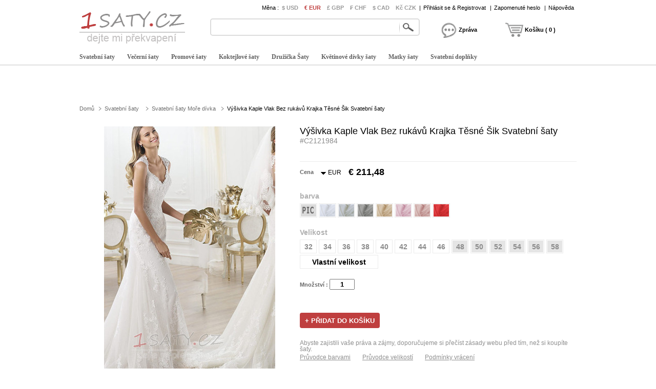

--- FILE ---
content_type: text/html; charset=utf-8
request_url: https://www.1saty.cz/e2/vyssivka-kaple-vlak-bez-rukavu-krajka-tesne-ssik-svatebni-ssaty-d2121984.html
body_size: 64426
content:
<!DOCTYPE html>
<html lang="cs">
    <head>
        <title>Výšivka Kaple Vlak Bez rukávů Krajka Těsné Šik Svatební šaty - 1 saty</title>
        <meta charset="utf-8">
        <meta name="keywords" content="" />
        <meta name="description" content="Výšivka Kaple Vlak Bez rukávů Krajka Těsné Šik Svatební šaty - 1 saty" />
        <meta property="og:locale" content="cs_CZ" />
        <meta property="og:title" content="Výšivka Kaple Vlak Bez rukávů Krajka Těsné Šik Svatební šaty" />
        <meta property="og:url" content="https://www.1saty.cz/e2/vyssivka-kaple-vlak-bez-rukavu-krajka-tesne-ssik-svatebni-ssaty-d2121984.html" />
        <meta property="og:image:type" content="image/jpeg" />
        <meta property="og:image" content="https://www.1saty.cz/p/a-an24z2-e2/vyssivka-kaple-vlak-bez-rukavu-krajka-tesne-ssik-svatebni-ssaty.jpg" />
        <link href="/js/lightbox/lightbox.css" type="text/css" rel="stylesheet" >
        <link href="/js/ui/jqueryui.css" type="text/css" rel="stylesheet" />
        <link href="/style/211213/public.css" type="text/css" rel="stylesheet" />
        <link href="/style/211213/product.css" type="text/css" rel="stylesheet" />
        <link href="/style/211213/color.css" type="text/css" rel="stylesheet" />
        <link href="https://www.1saty.cz/pic/favicon.ico" rel="SHORTCUT ICON">
        <link rel="canonical" href="https://www.1saty.cz/e2/vyssivka-kaple-vlak-bez-rukavu-krajka-tesne-ssik-svatebni-ssaty-d2121984.html" />
        <script src="/js/jquery.js" type="text/javascript" ></script>
        <script src="/js/ui/jqueryui.js" type="text/javascript" ></script>
        <script src="/js/lightbox/lightbox.js" type="text/javascript" ></script>
        <script src="/js/scrollup.js" type="text/javascript" ></script>
        <script src="/js/211213/public.js" type="text/javascript" ></script>
        <script src="/js/211213/product.js" type="text/javascript" ></script>
        <script src="/js/211213/product_image.js" type="text/javascript" ></script>
        <script src="/js/211213/product_cart_dresses.js" type="text/javascript" ></script>
    </head>
    <body>
    <div class="header">
    <div class="headeri" style="height:128px;">
        <div class="logo"><a href="https://www.1saty.cz/"><img src="/pic/logo.png" alt="Levné svatební šaty" title="1saty.cz" /></a></div>
        <div class="tbar">
            <span class="tbar_content">
                <ul class="hrate">
                    <li>Měna : </li>
                    <li class="cur "><a href="https://www.1saty.cz/e2/vyssivka-kaple-vlak-bez-rukavu-krajka-tesne-ssik-svatebni-ssaty-d2121984.html?currency=usd" rel="nofollow" >$ USD</a></li><li class="cur isnow"><a href="https://www.1saty.cz/e2/vyssivka-kaple-vlak-bez-rukavu-krajka-tesne-ssik-svatebni-ssaty-d2121984.html?currency=eur" rel="nofollow" >€ EUR</a></li><li class="cur "><a href="https://www.1saty.cz/e2/vyssivka-kaple-vlak-bez-rukavu-krajka-tesne-ssik-svatebni-ssaty-d2121984.html?currency=gbp" rel="nofollow" >£ GBP</a></li><li class="cur "><a href="https://www.1saty.cz/e2/vyssivka-kaple-vlak-bez-rukavu-krajka-tesne-ssik-svatebni-ssaty-d2121984.html?currency=chf" rel="nofollow" >₣ CHF</a></li><li class="cur "><a href="https://www.1saty.cz/e2/vyssivka-kaple-vlak-bez-rukavu-krajka-tesne-ssik-svatebni-ssaty-d2121984.html?currency=cad" rel="nofollow" >$ CAD</a></li><li class="cur "><a href="https://www.1saty.cz/e2/vyssivka-kaple-vlak-bez-rukavu-krajka-tesne-ssik-svatebni-ssaty-d2121984.html?currency=czk" rel="nofollow" >Kč CZK</a></li>                </ul>
                <div class="tbar_login">
                    <span>|</span><a href="https://www.1saty.cz/register/signin/" rel="nofollow">Přihlásit se & Registrovat</a>
                        <span>|</span><a href="https://www.1saty.cz/forget/index" rel="nofollow">Zapomenuté heslo</a>
                                            <span>|</span><a href="/help/" rel="nofollow">Nápověda</a>
                </div>
            </span>
        </div>
        <div class="tsearch">
            <div class="search_border">
                &nbsp;<input type="text" class="search_content" name="search_content" id="search_content" onkeydown="SearchKeydown(event)" value=""/><input type="button" class="search_botton" name="search_botton" id="search_botton" value="" onclick="SearchProduct()" />&nbsp;
            </div>
            <div class="search_popular"></div>
        </div>
        <div class="tcart">
            <div class="chatdiv ct_div_len1" onclick="SendMessage(this)" ><div class="chat"></div><div class="cartnum">Zpráva</div></div>
            <div class="cartdiv ct_div_len2" onclick="GoToChart()"><div class="cart"></div><div class="cartnum">Košíku ( 0 )</div></div>
        </div>
        <div class="tmenu">
            <ul class="navmenu">
                                    <li>
                        <h4><a href="https://www.1saty.cz/svatebni-ssaty-c2.html" urldata="https://www.1saty.cz/svatebni-ssaty-c2.html">Svatební šaty</a></h4>
                    <div class="nav_cbody" id="cbody_2">
                            <div class="nav_cbodyi">
                                <ul class="nav_child">
                                    <li><h5><a href="https://www.1saty.cz/prodej-svatebni-ssaty-c101.html">Prodej svatební šaty</a></h5></li><li><h5><a href="https://www.1saty.cz/morska-panna-svatebni-ssaty-c107.html">Mořská panna svatební šaty</a></h5></li><li><h5><a href="https://www.1saty.cz/2023-svatebni-ssaty-c123.html">2023 svatební šaty</a></h5></li><li><h5><a href="https://www.1saty.cz/velke-velikosti-svatebnich-ssaty-c108.html">Velké velikosti svatebních šaty</a></h5></li><li><h5><a href="https://www.1saty.cz/kratke-svatebni-ssaty-c102.html">Krátké svatební šaty</a></h5></li><li><h5><a href="https://www.1saty.cz/klasicke-svatebni-ssaty-c109.html">Klasické svatební šaty</a></h5></li><li><h5><a href="https://www.1saty.cz/princezna-svatebni-ssaty-c103.html">Princezna svatební šaty</a></h5></li><li><h5><a href="https://www.1saty.cz/vystrihem-svatebni-ssaty-c110.html">Výstřihem svatební šaty</a></h5></li><li><h5><a href="https://www.1saty.cz/cipka-svatebni-ssaty-c104.html">Čipka svatební šaty</a></h5></li><li><h5><a href="https://www.1saty.cz/kratke-rukavy-svatebni-ssaty-c119.html">Krátké rukávy svatební šaty</a></h5></li><li><h5><a href="https://www.1saty.cz/bez-raminek-svatebni-ssaty-c105.html">Bez ramínek svatební šaty</a></h5></li><li><h5><a href="https://www.1saty.cz/levne-svatebni-ssaty-c120.html">Levné svatební šaty</a></h5></li><li><h5><a href="https://www.1saty.cz/jednoduche-svatebni-ssaty-c106.html">Jednoduché svatební šaty</a></h5></li><li><h5><a href="https://www.1saty.cz/"></a></h5></li>                                </ul>
                                                            </div>
                        </div>                    </li>                    <li>
                        <h4><a href="https://www.1saty.cz/vecerni-ssaty-c7.html" urldata="https://www.1saty.cz/vecerni-ssaty-c7.html">Večerní šaty</a></h4>
                    <div class="nav_cbody" id="cbody_7">
                            <div class="nav_cbodyi">
                                <ul class="nav_child">
                                    <li><h5><a href="https://www.1saty.cz/prodej-vecerni-ssaty-c301.html">Prodej večerní šaty</a></h5></li><li><h5><a href="https://www.1saty.cz/elegantni-vecerni-ssaty-c308.html">Elegantní večerní šaty</a></h5></li><li><h5><a href="https://www.1saty.cz/2023-vecerni-ssaty-c327.html">2023 večerní šaty</a></h5></li><li><h5><a href="https://www.1saty.cz/sexy-vecerni-ssaty-c309.html">Sexy večerní šaty</a></h5></li><li><h5><a href="https://www.1saty.cz/dlouhe-vecerni-ssaty-c302.html">Dlouhé večerní šaty</a></h5></li><li><h5><a href="https://www.1saty.cz/bezzadu-vecerni-ssaty-c311.html">Bezzadu večerní šaty</a></h5></li><li><h5><a href="https://www.1saty.cz/kratke-vecerni-ssaty-c303.html">Krátké večerní šaty</a></h5></li><li><h5><a href="https://www.1saty.cz/bez-raminek-vecerni-ssaty-c312.html">Bez ramínek večerní šaty</a></h5></li><li><h5><a href="https://www.1saty.cz/velke-velikosti-vecerni-ssaty-c304.html">Velké velikosti večerní šaty</a></h5></li><li><h5><a href="https://www.1saty.cz/levne-vecerni-ssaty-c323.html">Levné večerní šaty</a></h5></li><li><h5><a href="https://www.1saty.cz/cervene-vecerni-ssaty-c305.html">Červené večerní šaty</a></h5></li><li><h5><a href="https://www.1saty.cz/flitry-ssaty-c16.html">Flitry Šaty</a></h5></li><li><h5><a href="https://www.1saty.cz/bile-vecerni-ssaty-c307.html">Bílé večerní šaty</a></h5></li><li><h5><a href="https://www.1saty.cz/"></a></h5></li>                                </ul>
                                <div class="nav_grandchild">
                                        <h5><a href="https://www.1saty.cz/flitry-ssaty-c16.html">Flitry šaty</a></h5>
                                    </div>
                                    <ul class="nav_child">
                                                                    </ul>                            </div>
                        </div>                    </li>                    <li>
                        <h4><a href="https://www.1saty.cz/promove-ssaty-c8.html" urldata="https://www.1saty.cz/promove-ssaty-c8.html">Promové šaty</a></h4>
                    <div class="nav_cbody" id="cbody_8">
                            <div class="nav_cbodyi">
                                <ul class="nav_child">
                                    <li><h5><a href="https://www.1saty.cz/prodej-promove-ssaty-c501.html">Prodej  promové šaty</a></h5></li><li><h5><a href="https://www.1saty.cz/bez-raminek-promove-ssaty-c507.html">bez ramínek promové šaty</a></h5></li><li><h5><a href="https://www.1saty.cz/2023-promove-ssaty-c519.html">2023  promové šaty</a></h5></li><li><h5><a href="https://www.1saty.cz/cerne-promove-ssaty-c508.html">Černé promové šaty</a></h5></li><li><h5><a href="https://www.1saty.cz/kratke-promove-ssaty-c502.html">Krátké promové šaty</a></h5></li><li><h5><a href="https://www.1saty.cz/zlute-promove-ssaty-c509.html">Žluté promové šaty</a></h5></li><li><h5><a href="https://www.1saty.cz/dlouhe-promove-ssaty-c503.html">Dlouhé promové šaty</a></h5></li><li><h5><a href="https://www.1saty.cz/sexy-promove-ssaty-c510.html">Sexy promové šaty</a></h5></li><li><h5><a href="https://www.1saty.cz/princeznu-promove-ssaty-c504.html">Princeznu promové šaty</a></h5></li><li><h5><a href="https://www.1saty.cz/velke-velikosti-promove-ssaty-c515.html">Velké velikosti promové šaty</a></h5></li><li><h5><a href="https://www.1saty.cz/cervene-promove-ssaty-c505.html">Červené promové šaty</a></h5></li><li><h5><a href="https://www.1saty.cz/levne-promove-ssaty-c516.html">Levné promové šaty</a></h5></li><li><h5><a href="https://www.1saty.cz/modre-promove-ssaty-c506.html">Modré promové šaty</a></h5></li><li><h5><a href="https://www.1saty.cz/"></a></h5></li>                                </ul>
                                                            </div>
                        </div>                    </li>                    <li>
                        <h4><a href="https://www.1saty.cz/koktejlove-ssaty-c9.html" urldata="https://www.1saty.cz/koktejlove-ssaty-c9.html">Koktejlové šaty</a></h4>
                    <div class="nav_cbody" id="cbody_9">
                            <div class="nav_cbodyi">
                                <ul class="nav_child">
                                    <li><h5><a href="https://www.1saty.cz/prodej-koktejlove-ssaty-c351.html">Prodej koktejlové šaty</a></h5></li><li><h5><a href="https://www.1saty.cz/bez-raminek-koktejlove-ssaty-c356.html">Bez ramínek koktejlové šaty</a></h5></li><li><h5><a href="https://www.1saty.cz/2023-koktejlove-ssaty-c368.html">2023 koktejlové šaty</a></h5></li><li><h5><a href="https://www.1saty.cz/modre-koktejlove-ssaty-c358.html">Modré koktejlové šaty</a></h5></li><li><h5><a href="https://www.1saty.cz/kratke-koktejlove-ssaty-c352.html">Krátké koktejlové šaty</a></h5></li><li><h5><a href="https://www.1saty.cz/koralove-koktejlove-ssaty-c359.html">Korálové koktejlové šaty</a></h5></li><li><h5><a href="https://www.1saty.cz/velke-velikosti-koktejlove-ssaty-c353.html">Velké velikosti koktejlové šaty</a></h5></li><li><h5><a href="https://www.1saty.cz/elegantni-koktejlove-ssaty-c360.html">Elegantní koktejlové šaty</a></h5></li><li><h5><a href="https://www.1saty.cz/dlouhe-koktejlove-ssaty-c354.html">Dlouhé koktejlové šaty</a></h5></li><li><h5><a href="https://www.1saty.cz/levne-koktejlove-ssaty-c365.html">Levné koktejlové šaty</a></h5></li><li><h5><a href="https://www.1saty.cz/cervene-koktejlove-ssaty-c355.html">Červené koktejlové šaty</a></h5></li><li><h5><a href="https://www.1saty.cz/"></a></h5></li>                                </ul>
                                                            </div>
                        </div>                    </li>                    <li>
                        <h4><a href="https://www.1saty.cz/druzicka-ssaty-c3.html" urldata="https://www.1saty.cz/druzicka-ssaty-c3.html">Družička Šaty</a></h4>
                    <div class="nav_cbody" id="cbody_3">
                            <div class="nav_cbodyi">
                                <ul class="nav_child">
                                    <li><h5><a href="https://www.1saty.cz/prodej-druzicky-ssaty-c151.html">Prodej družičky šaty</a></h5></li><li><h5><a href="https://www.1saty.cz/2023-druzicky-ssaty-c167.html">2023 družičky šaty</a></h5></li><li><h5><a href="https://www.1saty.cz/levne-druzicka-ssaty-c152.html">Levné družička šaty</a></h5></li><li><h5><a href="https://www.1saty.cz/cervena-druzicka-ssaty-c153.html">Červená družička šaty</a></h5></li><li><h5><a href="https://www.1saty.cz/kratke-druzickovske-ssaty-c154.html">Krátké družičkovské šaty</a></h5></li><li><h5><a href="https://www.1saty.cz/bez-raminek-druzicka-ssaty-c155.html">Bez ramínek družička šaty</a></h5></li><li><h5><a href="https://www.1saty.cz/krajky-druzicky-ssaty-c156.html">Krajky družičky šaty</a></h5></li><li><h5><a href="https://www.1saty.cz/tyl-druzicka-ssaty-c157.html">Tyl družička šaty</a></h5></li><li><h5><a href="https://www.1saty.cz/jednoduche-druzicky-ssaty-c161.html">Jednoduché družičky šaty</a></h5></li><li><h5><a href="https://www.1saty.cz/matove-druzicka-ssaty-c164.html">Mátové družička šaty</a></h5></li>                                </ul>
                                                            </div>
                        </div>                    </li>                    <li>
                        <h4><a href="https://www.1saty.cz/kvetinove-divky-ssaty-c4.html" urldata="https://www.1saty.cz/kvetinove-divky-ssaty-c4.html">Květinové dívky šaty</a></h4>
                    <div class="nav_cbody" id="cbody_4">
                            <div class="nav_cbodyi">
                                <ul class="nav_child">
                                    <li><h5><a href="https://www.1saty.cz/prodej-kvet-divka-ssaty-c251.html">Prodej květ dívka šaty</a></h5></li><li><h5><a href="https://www.1saty.cz/2023-kvet-divka-ssaty-c266.html">2023 květ dívka šaty</a></h5></li><li><h5><a href="https://www.1saty.cz/tylove-kvet-divka-ssaty-c252.html">Tylové květ dívka šaty</a></h5></li><li><h5><a href="https://www.1saty.cz/bily-kvet-divka-ssaty-c253.html">Bílý květ dívka šaty</a></h5></li><li><h5><a href="https://www.1saty.cz/modre-kvet-divka-ssaty-c254.html">Modré květ dívka šaty</a></h5></li><li><h5><a href="https://www.1saty.cz/slonovinove-kvet-divka-ssaty-c255.html">Slonovinové květ dívka šaty</a></h5></li><li><h5><a href="https://www.1saty.cz/elegantni-kvetina-divka-ssaty-c256.html">Elegantní květina dívka šaty</a></h5></li><li><h5><a href="https://www.1saty.cz/krajkove-kvet-divka-ssaty-c257.html">Krajkové květ dívka šaty</a></h5></li><li><h5><a href="https://www.1saty.cz/levne-kvetiny-divka-ssaty-c260.html">Levné květiny dívka šaty</a></h5></li><li><h5><a href="https://www.1saty.cz/detske-ssaty-c261.html">Dětské šaty</a></h5></li><li><h5><a href="https://www.1saty.cz/krest-ssaty-c14.html">Šaty na křtiny</a></h5></li>                                </ul>
                                <div class="nav_grandchild">
                                        <h5><a href="https://www.1saty.cz/krest-ssaty-c14.html">Křest šaty</a></h5>
                                    </div>
                                    <ul class="nav_child">
                                                                    </ul>                            </div>
                        </div>                    </li>                    <li>
                        <h4><a href="https://www.1saty.cz/matky-ssaty-c5.html" urldata="https://www.1saty.cz/matky-ssaty-c5.html">Matky šaty</a></h4>
                    <div class="nav_cbody" id="cbody_5">
                            <div class="nav_cbodyi">
                                <ul class="nav_child">
                                    <li><h5><a href="https://www.1saty.cz/prodej-matka-ssaty-c201.html">Prodej Matka šaty</a></h5></li><li><h5><a href="https://www.1saty.cz/2023-matka-ssaty-c214.html">2023 Matka šaty</a></h5></li><li><h5><a href="https://www.1saty.cz/kratke-matka-ssaty-c202.html">Krátké matka šaty</a></h5></li><li><h5><a href="https://www.1saty.cz/dlouhe-matka-ssaty-c203.html">Dlouhé matka šaty</a></h5></li><li><h5><a href="https://www.1saty.cz/velke-velikosti-matka-ssaty-c204.html">Velké velikosti matka šaty</a></h5></li><li><h5><a href="https://www.1saty.cz/matka-ssaty-s-rukavy-c205.html">Matka šaty s rukávy</a></h5></li><li><h5><a href="https://www.1saty.cz/matka-ssaty-s-bolero-c206.html">Matka šaty s bolero</a></h5></li><li><h5><a href="https://www.1saty.cz/morska-panna-matka-ssaty-c207.html">Mořská panna matka šaty</a></h5></li><li><h5><a href="https://www.1saty.cz/krajkove-matka-ssaty-c208.html">Krajkové matka šaty</a></h5></li><li><h5><a href="https://www.1saty.cz/levne-matka-ssaty-c210.html">Levné matka šaty</a></h5></li><li><h5><a href="https://www.1saty.cz/matka-ssaty-obleky-c15.html">Matka šaty se kalhotami</a></h5></li>                                </ul>
                                <div class="nav_grandchild">
                                        <h5><a href="https://www.1saty.cz/matka-ssaty-obleky-c15.html">Matka šaty obleky</a></h5>
                                    </div>
                                    <ul class="nav_child">
                                                                    </ul>                            </div>
                        </div>                    </li>                    <li>
                        <h4><a href="https://www.1saty.cz/svatebni-doplnky-c30.html" urldata="https://www.1saty.cz/svatebni-doplnky-c30.html">Svatební doplňky</a></h4>
                    <div class="nav_cbody" id="cbody_30">
                            <div class="nav_cbodyi">
                                <ul class="nav_child">
                                    <li><h5><a href="https://www.1saty.cz/svatebni-zavoje-c31.html">Svatební závoje</a></h5></li><li><h5><a href="https://www.1saty.cz/svatebni-ssaly-c32.html">Svatební šály</a></h5></li><li><h5><a href="https://www.1saty.cz/svatebni-rukavice-c33.html">Svatební rukavice</a></h5></li><li><h5><a href="https://www.1saty.cz/svatebni-ssaty-c34.html">Svatební šaty</a></h5></li><li><h5><a href="https://www.1saty.cz/paruka-c35.html">Paruka</a></h5></li><li><h5><a href="https://www.1saty.cz/odnimatelna-sukne-c40.html">Odnímatelná sukně</a></h5></li><li><h5><a href="https://www.1saty.cz/svatebni-kvetiny-c41.html">Svatební květiny</a></h5></li><li><h5><a href="https://www.1saty.cz/boty-pro-nevesty-c42.html">Boty pro nevěsty</a></h5></li><li><h5><a href="https://www.1saty.cz/svatebni-spodnicka-c46.html">Svatební spodnička</a></h5></li><li><h5><a href="https://www.1saty.cz/ssatek-c47.html">Šátek</a></h5></li><li><h5><a href="https://www.1saty.cz/ozdoba-c48.html">Ozdoba</a></h5></li><li><h5><a href="https://www.1saty.cz/podprsenka-c53.html">Podprsenka</a></h5></li>                                </ul>
                                                            </div>
                        </div>                    </li>            </ul>
            <script type="text/javascript">InitTopMenu();</script>
        </div>
    </div>
</div>


    <div class="mbody">
        <div class="mbodyi">
            <div class="fadv" id="fastadv"></div><script type="text/javascript">InitFastAdv()</script>



    
            <div class="cate_crumbs">
                <a href="https://www.1saty.cz/" class="ghome">Domů</a>
                                    <a class="crumbs_category" href="https://www.1saty.cz/svatebni-ssaty-c2.html">Svatební šaty</a>                    <a class="crumbs_category" href="https://www.1saty.cz/morska-panna-svatebni-ssaty-c107.html">Svatební šaty Moře dívka</a><span class="crumbs_category cp_title"><span>Výšivka Kaple Vlak Bez rukávů Krajka Těsné Šik Svatební šaty</span></span>
                                </div>
            <div class="product_detail">
                <div class="product_image">
                                        <div class="product_image_big" >
                        <a href="https://www.1saty.cz/p/vyssivka-kaple-vlak-bez-rukavu-krajka-tesne-ssik-svatebni-ssaty-an24z2-a.jpg" data-lightbox="roadtrip" data-index="1" id="imgdata_1"><img alt="Výšivka Kaple Vlak Bez rukávů Krajka Těsné Šik Svatební šaty - Strana 1" src="https://www.1saty.cz/p/9adx-an24z2-e2/vyssivka-kaple-vlak-bez-rukavu-krajka-tesne-ssik-svatebni-ssaty.jpg" style="display:inline;"></a>
                                                        <a href="https://www.1saty.cz/p/vyssivka-kaple-vlak-bez-rukavu-krajka-tesne-ssik-svatebni-ssaty-g6ydzd-a.jpg" data-lightbox="roadtrip" data-index="2" id="imgdata_2"><img alt="Výšivka Kaple Vlak Bez rukávů Krajka Těsné Šik Svatební šaty - Strana 2" src="https://www.1saty.cz/p/9adx-g6ydzd-e2/vyssivka-kaple-vlak-bez-rukavu-krajka-tesne-ssik-svatebni-ssaty.jpg" style="display:none;"></a>                    </div>
                    <dl>
                        <dd class="product_image_prev" ><a href="javascript:void(0)" rel="nofollow"></a></dd>
                        <dd class="product_image_list"> 
                        <img class="ishow" alt="Výšivka Kaple Vlak Bez rukávů Krajka Těsné Šik Svatební šaty - Strana 1" src="https://www.1saty.cz/p/1o2i-an24z2-e2/vyssivka-kaple-vlak-bez-rukavu-krajka-tesne-ssik-svatebni-ssaty.jpg" data-index="1" />
                            <img class="ishow" alt="Výšivka Kaple Vlak Bez rukávů Krajka Těsné Šik Svatební šaty - Strana 2" src="https://www.1saty.cz/p/1o2i-g6ydzd-e2/vyssivka-kaple-vlak-bez-rukavu-krajka-tesne-ssik-svatebni-ssaty.jpg" data-index="2" />
                                                    </dd>
                        <dd class="product_image_next"><a href="javascript:void(0)" rel="nofollow"></a></dd>
                    </dl>
                </div>
                <div class="product_option"> 
                    <h1>Výšivka Kaple Vlak Bez rukávů Krajka Těsné Šik Svatební šaty <span>#C2121984</span></h1>
                    <div class="product_review">
                        <div class="product_review_list">
                                                    </div>
                        <div class="sns_product_area">
                        </div>
                    </div>
                    <div class="product_price">
                        <span class="pprice" >Cena</span>
                        <div class="pcurrency">
                            <span class="currency_text">EUR                                <ul class="c_option">
                                    <li>&nbsp;</li>
                                    <li class="coption_item" onclick="SelectCurrencyOption(this)"><a href="https://www.1saty.cz/e2/vyssivka-kaple-vlak-bez-rukavu-krajka-tesne-ssik-svatebni-ssaty-d2121984.html?currency=usd" rel="nofollow">$ USD</a></li><li class="coption_item" onclick="SelectCurrencyOption(this)"><a href="https://www.1saty.cz/e2/vyssivka-kaple-vlak-bez-rukavu-krajka-tesne-ssik-svatebni-ssaty-d2121984.html?currency=eur" rel="nofollow">€ EUR</a></li><li class="coption_item" onclick="SelectCurrencyOption(this)"><a href="https://www.1saty.cz/e2/vyssivka-kaple-vlak-bez-rukavu-krajka-tesne-ssik-svatebni-ssaty-d2121984.html?currency=gbp" rel="nofollow">£ GBP</a></li><li class="coption_item" onclick="SelectCurrencyOption(this)"><a href="https://www.1saty.cz/e2/vyssivka-kaple-vlak-bez-rukavu-krajka-tesne-ssik-svatebni-ssaty-d2121984.html?currency=chf" rel="nofollow">₣ CHF</a></li><li class="coption_item" onclick="SelectCurrencyOption(this)"><a href="https://www.1saty.cz/e2/vyssivka-kaple-vlak-bez-rukavu-krajka-tesne-ssik-svatebni-ssaty-d2121984.html?currency=cad" rel="nofollow">$ CAD</a></li><li class="coption_item" onclick="SelectCurrencyOption(this)"><a href="https://www.1saty.cz/e2/vyssivka-kaple-vlak-bez-rukavu-krajka-tesne-ssik-svatebni-ssaty-d2121984.html?currency=czk" rel="nofollow">Kč CZK</a></li>                                </ul>
                            </span>
                        </div>
                        <div class="product_price_item">
                            <strong class="product_price_value">€ 211,48</strong>
                                                    </div>
                                            </div>
                    <form id="CartForm" name="CartForm" action="/cartadd/index" method="post" autocomplete="off" onsubmit="return AddToCart();">
                        <input type="hidden" id="productid" name="productid" value="2121984" />
                        <input type="hidden" id="size" name="size" value="" />
<div class="product_color" valueid="114001" id="color_114001">
        <input type="hidden" name="color[]" class="partvalue" value="" />
        <div class="product_add_option product_opt_title">
            barva        </div>
        <ul partid="114001">
            <li valueid="112001" title="Jako obrázek" partid="114001" >
                    <div class="product_color_card"><span class="big_fabric_110612 card_112001"><img src="https://www.1saty.cz/p/1o2i-an24z2-e2/vyssivka-kaple-vlak-bez-rukavu-krajka-tesne-ssik-svatebni-ssaty.jpg" /></span><span class="product_color_name">Jako obrázek</span></div>
                                <span class="fabric_110612 color_112001"></span>
                </li><li valueid="112033" title="Bílá" partid="114001" >
                                    <div class="product_color_card"><span class="big_fabric_110612 card_112033"></span><span class="product_color_name">Bílá</span></div>                <span class="fabric_110612 color_112033"></span>
                </li><li valueid="112017" title="Slonová kost" partid="114001" >
                                    <div class="product_color_card"><span class="big_fabric_110612 card_112017"></span><span class="product_color_name">Slonová kost</span></div>                <span class="fabric_110612 color_112017"></span>
                </li><li valueid="112029" title="Stříbrná" partid="114001" >
                                    <div class="product_color_card"><span class="big_fabric_110612 card_112029"></span><span class="product_color_name">Stříbrná</span></div>                <span class="fabric_110612 color_112029"></span>
                </li><li valueid="112006" title="Šampaňské" partid="114001" >
                                    <div class="product_color_card"><span class="big_fabric_110612 card_112006"></span><span class="product_color_name">Šampaňské</span></div>                <span class="fabric_110612 color_112006"></span>
                </li><li valueid="112023" title="Růžová" partid="114001" >
                                    <div class="product_color_card"><span class="big_fabric_110612 card_112023"></span><span class="product_color_name">Růžová</span></div>                <span class="fabric_110612 color_112023"></span>
                </li><li valueid="112022" title="Perlově růžová" partid="114001" >
                                    <div class="product_color_card"><span class="big_fabric_110612 card_112022"></span><span class="product_color_name">Perlově růžová</span></div>                <span class="fabric_110612 color_112022"></span>
                </li><li valueid="112024" title="Červená" partid="114001" >
                                    <div class="product_color_card"><span class="big_fabric_110612 card_112024"></span><span class="product_color_name">Červená</span></div>                <span class="fabric_110612 color_112024"></span>
                </li>        </ul>
        <div class="cl"></div>
    </div><div class="product_size">
    <div class="product_add_option product_opt_title">Velikost</div>
    <ul class="product_size_ul" id="size_type_1">
        <li id="ss_101" valueid="101" valuetxt="32" inch="32.5 inch,25.5 inch,35.75 inch,58 inch,63 inch" cm="83 CM,65 CM,91 CM,147 CM,160 CM" >
                <input type="hidden" id="size_desc_101" value="" />
                <div class="size_text size_large0"  >32</div>
            </li><li id="ss_102" valueid="102" valuetxt="34" inch="33.5 inch,26.5 inch,36.75 inch,58 inch,65 inch" cm="85 CM,67 CM,93 CM,147 CM,165 CM" >
                <input type="hidden" id="size_desc_102" value="" />
                <div class="size_text size_large0"  >34</div>
            </li><li id="ss_103" valueid="103" valuetxt="36" inch="34.5 inch,27.5 inch,37.75 inch,59 inch,65 inch" cm="88 CM,70 CM,96 CM,150 CM,165 CM" >
                <input type="hidden" id="size_desc_103" value="" />
                <div class="size_text size_large0"  >36</div>
            </li><li id="ss_104" valueid="104" valuetxt="38" inch="35.5 inch,28.5 inch,38.75 inch,59 inch,65 inch" cm="90 CM,72 CM,98 CM,150 CM,165 CM" >
                <input type="hidden" id="size_desc_104" value="" />
                <div class="size_text size_large0"  >38</div>
            </li><li id="ss_105" valueid="105" valuetxt="40" inch="36.5 inch,29.5 inch,39.75 inch,60 inch,67 inch" cm="93 CM,75 CM,101 CM,152 CM,170 CM" >
                <input type="hidden" id="size_desc_105" value="" />
                <div class="size_text size_large0"  >40</div>
            </li><li id="ss_106" valueid="106" valuetxt="42" inch="38 inch,31 inch,41.25 inch,60 inch,67 inch" cm="97 CM,79 CM,105 CM,152 CM,170 CM" >
                <input type="hidden" id="size_desc_106" value="" />
                <div class="size_text size_large0"  >42</div>
            </li><li id="ss_107" valueid="107" valuetxt="44" inch="39.5 inch,32.5 inch,42.75 inch,61 inch,69 inch" cm="100 CM,83 CM,109 CM,155 CM,175 CM" >
                <input type="hidden" id="size_desc_107" value="" />
                <div class="size_text size_large0"  >44</div>
            </li><li id="ss_108" valueid="108" valuetxt="46" inch="41 inch,34 inch,44.25 inch,61 inch,69 inch" cm="104 CM,86 CM,112 CM,155 CM,175 CM" >
                <input type="hidden" id="size_desc_108" value="" />
                <div class="size_text size_large0"  >46</div>
            </li><li id="ss_109" valueid="109" valuetxt="48" inch="43 inch,35.25 inch,45.5 inch,61 inch,69 inch" cm="109 CM,92 CM,116 CM,155 CM,175 CM" >
                <input type="hidden" id="size_desc_109" value="" />
                <div class="size_text size_large2"  >48</div>
            </li><li id="ss_110" valueid="110" valuetxt="50" inch="45 inch,38.5 inch,47.5 inch,61 inch,69 inch" cm="114 CM,98 CM,121 CM,155 CM,175 CM" >
                <input type="hidden" id="size_desc_110" value="" />
                <div class="size_text size_large2"  >50</div>
            </li><li id="ss_111" valueid="111" valuetxt="52" inch="47 inch,40.75 inch,49.5 inch,61 inch,69 inch" cm="119 CM,104 CM,126 CM,155 CM,175 CM" >
                <input type="hidden" id="size_desc_111" value="" />
                <div class="size_text size_large2"  >52</div>
            </li><li id="ss_112" valueid="112" valuetxt="54" inch="49 inch,43 inch,51.5 inch,61 inch,69 inch" cm="124 CM,109 CM,131 CM,155 CM,175 CM" >
                <input type="hidden" id="size_desc_112" value="" />
                <div class="size_text size_large2"  >54</div>
            </li><li id="ss_113" valueid="113" valuetxt="56" inch="51 inch,45.25 inch,53.5 inch,61 inch,69 inch" cm="130 CM,115 CM,136 CM,155 CM,175 CM" >
                <input type="hidden" id="size_desc_113" value="" />
                <div class="size_text size_large2"  >56</div>
            </li><li id="ss_114" valueid="114" valuetxt="58" inch="53 inch,47.5 inch,55.5 inch,61 inch,69 inch" cm="135 CM,121 CM,141 CM,155 CM,175 CM" >
                <input type="hidden" id="size_desc_114" value="" />
                <div class="size_text size_large2"  >58</div>
            </li>        <li class="is_custom_size" valueid="100" valuetxt="Vlastní velikost"><div class="size_text2">Vlastní velikost</div></li>
    </ul>
    <ul class="product_size_custom" >
        <li class="size_row_units"> Vyberte jednotky            <label>&nbsp;<input id="unit_type_cm" type="radio" name="custom_unit" value="CM" onclick="SelecteSizeUnit(this)" checked />CM</label> &nbsp;
            <label>&nbsp;&nbsp;<input id="unit_type_inch" type="radio" name="custom_unit" value="inch" onclick="SelecteSizeUnit(this)" />inch</label>        </li>
        <li id="sv_115001" class="size_row_1" u_cm="CM" u_inch="inch" >
                <span class="must">*</span>
                <span class="size_lable_left" id="size_lab_115001">Hruď : </span>
                <span class="size_lable_input">
                    <input type="text" class="size_input" name="custom_115001" id="custom_115001" size="1" />
                    <span class="size_number"></span>
                </span>
                <span class="lable_unit"></span>
                <span class="size_part" valueid="115001">
                    <div class="part_pointing_html">
                        <span class="part_pointing_img"><img src="/pic/po1_115001.jpg" /></span>
                        <span class="part_pointing_title">Hruď</span>
                    </div>
                </span>
            </li><li id="sv_115002" class="size_row_1" u_cm="CM" u_inch="inch" >
                <span class="must">*</span>
                <span class="size_lable_left" id="size_lab_115002">Pasu : </span>
                <span class="size_lable_input">
                    <input type="text" class="size_input" name="custom_115002" id="custom_115002" size="1" />
                    <span class="size_number"></span>
                </span>
                <span class="lable_unit"></span>
                <span class="size_part" valueid="115002">
                    <div class="part_pointing_html">
                        <span class="part_pointing_img"><img src="/pic/po1_115002.jpg" /></span>
                        <span class="part_pointing_title">Pasu</span>
                    </div>
                </span>
            </li><li id="sv_115003" class="size_row_1" u_cm="CM" u_inch="inch" >
                <span class="must">*</span>
                <span class="size_lable_left" id="size_lab_115003">Boky : </span>
                <span class="size_lable_input">
                    <input type="text" class="size_input" name="custom_115003" id="custom_115003" size="1" />
                    <span class="size_number"></span>
                </span>
                <span class="lable_unit"></span>
                <span class="size_part" valueid="115003">
                    <div class="part_pointing_html">
                        <span class="part_pointing_img"><img src="/pic/po1_115003.jpg" /></span>
                        <span class="part_pointing_title">Boky</span>
                    </div>
                </span>
            </li><li id="sv_115004" class="size_row_1" u_cm="CM" u_inch="inch" >
                <span class="must">*</span>
                <span class="size_lable_left" id="size_lab_115004">Duté k podlahy : </span>
                <span class="size_lable_input">
                    <input type="text" class="size_input" name="custom_115004" id="custom_115004" size="1" />
                    <span class="size_number"></span>
                </span>
                <span class="lable_unit"></span>
                <span class="size_part" valueid="115004">
                    <div class="part_pointing_html">
                        <span class="part_pointing_img"><img src="/pic/po1_115004.jpg" /></span>
                        <span class="part_pointing_title">Duté k podlahy</span>
                    </div>
                </span>
            </li><li id="sv_115005" class="size_row_1" u_cm="CM" u_inch="inch" >
                <span class="must">*</span>
                <span class="size_lable_left" id="size_lab_115005">Výška : </span>
                <span class="size_lable_input">
                    <input type="text" class="size_input" name="custom_115005" id="custom_115005" size="1" />
                    <span class="size_number"></span>
                </span>
                <span class="lable_unit"></span>
                <span class="size_part" valueid="115005">
                    <div class="part_pointing_html">
                        <span class="part_pointing_img"><img src="/pic/po1_115005.jpg" /></span>
                        <span class="part_pointing_title">Výška</span>
                    </div>
                </span>
            </li><li id="sv_115013" class="size_row_2" u_cm="" u_inch="" >
                <span class="must">*</span>
                <span class="size_lable_left" id="size_lab_115013">Výška podpatku : </span>
                <span class="size_lable_input">
                    <input type="text" class="size_input" name="custom_115013" id="custom_115013" size="2" />
                    <span class="size_number"></span>
                </span>
                <span class="lable_unit"></span>
                <span class="size_part" valueid="115013">
                    <div class="part_pointing_html">
                        <span class="part_pointing_img"><img src="/pic/po1_115013.jpg" /></span>
                        <span class="part_pointing_title">Výška podpatku</span>
                    </div>
                </span>
            </li>    </ul>
    <div class="cl"></div>
</div>
                                                <div class="product_add_quantity">
                            Množství : <input name="quantity" id="quantity" class="input_quantity" type="text" value="1" autocomplete="off" />&nbsp;&nbsp;
                            <span id="quantity_info" class="note_info"></span>
                            <div class="cl"></div>
                        </div>
                        <div id="add_cart_info" class="note_info" ></div>
                        <div class="product_submit">
                                                        <input class="but" id="submit_bottom" type="submit" value="+ PŘIDAT DO KOŠÍKU" />                        </div>
                    </form>
                    <div class="product_help_info" >
                        <div class='product_info_text'>Abyste zajistili vaše práva a zájmy, doporučujeme si přečíst zásady webu před tím, než si koupíte šaty.</div>
                        <a href="/help/color-chart-h10.html" rel="nofollow" target="_blank">Průvodce barvami</a>
                        <a href="/help/size-chart-h11.html" rel="nofollow">Průvodce velikostí</a>
                        <a href="/help/return-conditions-h21.html" rel="nofollow" >Podmínky vrácení</a>
                        <a href="/help/measuring-guide-h12.html" rel="nofollow" ></a>
                    </div>
                </div>
            </div>
            <div class="cl"></div>
            <div class="similar_product" style="margin-bottom: 0px;" >
                <h2 class="frame_title">Ozdoba na toto šaty</h2>
                <div class="frame_outer">
                                            <dl id="product_pleased_1">
                            <dt><a href="https://www.1saty.cz/e48/klicenka-zeny-stribrna-petcipa-hvezda-inlaid-diamantovy-nahrdelnik-d31000100.html"><img src="https://www.1saty.cz/p/2y2y-021kmk-e48/klicenka-zeny-stribrna-petcipa-hvezda-inlaid-diamantovy-nahrdelnik.jpg" alt="Klíčenka Ženy Stříbrná Pětcípá hvězda Inlaid diamantový náhrdelník"/></a></dt>
                            <dd class="pleased_title"><a href="https://www.1saty.cz/e48/klicenka-zeny-stribrna-petcipa-hvezda-inlaid-diamantovy-nahrdelnik-d31000100.html">Klíčenka Ženy Stříbrná Pětcípá hvězda Inlaid diamantový náhrdelník</a></dd>
                            <dd class="hot_item_price">€ 28,50</dd>
                        </dl>                        <dl id="product_pleased_2">
                            <dt><a href="https://www.1saty.cz/e48/alloy-crystal-peri-vyssky-kvality-nejvyssssi-stupen-broz-d31000154.html"><img src="https://www.1saty.cz/p/2y2y-0xgzy1-e48/alloy-crystal-peri-vyssky-kvality-nejvyssssi-stupen-broz.jpg" alt="Alloy Crystal Peří výšky kvality Nejvyšší stupeň brož"/></a></dt>
                            <dd class="pleased_title"><a href="https://www.1saty.cz/e48/alloy-crystal-peri-vyssky-kvality-nejvyssssi-stupen-broz-d31000154.html">Alloy Crystal Peří výšky kvality Nejvyšší stupeň brož</a></dd>
                            <dd class="hot_item_price">€ 19,30</dd>
                        </dl>                        <dl id="product_pleased_3">
                            <dt><a href="https://www.1saty.cz/e48/obchodni-reklama-portable-velkoobchodni-stupen-kovove-skladaci-ozdoba-d31000274.html"><img src="https://www.1saty.cz/p/2y2y-0h3kyc-e48/obchodni-reklama-portable-velkoobchodni-stupen-kovove-skladaci-ozdoba.jpg" alt="Obchodní Reklama Portable Velkoobchodní stupeň Kovové skládací ozdoba"/></a></dt>
                            <dd class="pleased_title"><a href="https://www.1saty.cz/e48/obchodni-reklama-portable-velkoobchodni-stupen-kovove-skladaci-ozdoba-d31000274.html">Obchodní Reklama Portable Velkoobchodní stupeň Kovové skládací ozdoba</a></dd>
                            <dd class="hot_item_price">€ 24,82</dd>
                        </dl>                        <dl id="product_pleased_4">
                            <dt><a href="https://www.1saty.cz/e48/klasicke-strihani-vlasu-anti-staticke-plastove-ozdoby-na-hubnuti-d31000308.html"><img src="https://www.1saty.cz/p/2y2y-04fs7d-e48/klasicke-strihani-vlasu-anti-staticke-plastove-ozdoby-na-hubnuti.jpg" alt="Klasické stříhání vlasů Anti-statické plastové ozdoby na hubnutí"/></a></dt>
                            <dd class="pleased_title"><a href="https://www.1saty.cz/e48/klasicke-strihani-vlasu-anti-staticke-plastove-ozdoby-na-hubnuti-d31000308.html">Klasické stříhání vlasů Anti-statické plastové ozdoby na hubnutí</a></dd>
                            <dd class="hot_item_price">€ 18,38</dd>
                        </dl>                        <dl id="product_pleased_5">
                            <dt><a href="https://www.1saty.cz/e48/purpurove-plastove-masaze-zdravotni-pece-ovalne-male-ozdoby-d31000322.html"><img src="https://www.1saty.cz/p/2y2y-0w9465-e48/purpurove-plastove-masaze-zdravotni-pece-ovalne-male-ozdoby.jpg" alt="Purpurové plastové masáže zdravotní péče oválné malé ozdoby"/></a></dt>
                            <dd class="pleased_title"><a href="https://www.1saty.cz/e48/purpurove-plastove-masaze-zdravotni-pece-ovalne-male-ozdoby-d31000322.html">Purpurové plastové masáže zdravotní péče oválné malé ozdoby</a></dd>
                            <dd class="hot_item_price">€ 18,38</dd>
                        </dl>                        <dl id="product_pleased_6">
                            <dt><a href="https://www.1saty.cz/e32/svatebni-ssalek-krisstalova-kvetinova-borovice-romanticka-mistnost-d31000467.html"><img src="https://www.1saty.cz/p/2y2y-v5gwoyjgn-e32/svatebni-ssalek-krisstalova-kvetinova-borovice-romanticka-mistnost.jpg" alt="Svatební šálek Křišťálová květinová borovice Romantická místnost"/></a></dt>
                            <dd class="pleased_title"><a href="https://www.1saty.cz/e32/svatebni-ssalek-krisstalova-kvetinova-borovice-romanticka-mistnost-d31000467.html">Svatební šálek Křišťálová květinová borovice Romantická místnost</a></dd>
                            <dd class="hot_item_price">€ 32,18</dd>
                        </dl>                        <dl id="product_pleased_7">
                            <dt><a href="https://www.1saty.cz/e31/sitovany-kratky-zavoj-s-hrebenem-jednoduchy-zavoj-s-velkymi-oky-zavojove-svatebni-doplnky-d31500330.html"><img src="https://www.1saty.cz/p/2y2y-l1jrx25qvu-e31/sitovany-kratky-zavoj-s-hrebenem-jednoduchy-zavoj-s-velkymi-oky-zavojove-svatebni-doplnky.jpg" alt="Síťovaný krátký závoj s hřebenem jednoduchý závoj s velkými oky závojové svatební doplňky"/></a></dt>
                            <dd class="pleased_title"><a href="https://www.1saty.cz/e31/sitovany-kratky-zavoj-s-hrebenem-jednoduchy-zavoj-s-velkymi-oky-zavojove-svatebni-doplnky-d31500330.html">Síťovaný krátký závoj s hřebenem jednoduchý závoj s velkými oky závojové svatební doplňky</a></dd>
                            <dd class="hot_item_price">€ 20,22</dd>
                        </dl>                </div>
            </div>
            <div class="similar_product" >
                <h2 class="frame_title">Zákazníci také potěšeni</h2>
<div class="frame_outer">
    <dl id="product_pleased_1">
            <dt><a href="https://www.1saty.cz/e2/hacek-okraju-zip-delka-podlahy-sspagety-elegantni-svatebni-ssaty-d2202216.html"><img src="https://www.1saty.cz/p/2y4f-6jg0ootqv-e2/hacek-okraju-zip-delka-podlahy-sspagety-elegantni-svatebni-ssaty.jpg" alt="Háček okrajů Zip Délka podlahy Špagety Elegantní Svatební šaty"/></a></dt>
            <dd class="pleased_title"><a href="https://www.1saty.cz/e2/hacek-okraju-zip-delka-podlahy-sspagety-elegantni-svatebni-ssaty-d2202216.html">Háček okrajů Zip Délka podlahy Špagety Elegantní Svatební šaty</a></dd>
            <dd class="hot_item_price">€ 100,22</dd>
        </dl><dl id="product_pleased_2">
            <dt><a href="https://www.1saty.cz/e2/prirodni-pas-sspagety-bez-rukavu-zip-nahoru-leto-svatebni-ssaty-d2202301.html"><img src="https://www.1saty.cz/p/2y4f-hnsrevzah-e2/prirodni-pas-sspagety-bez-rukavu-zip-nahoru-leto-svatebni-ssaty.jpg" alt="Přírodní pas Špagety Bez rukávů Zip nahoru Léto Svatební šaty"/></a></dt>
            <dd class="pleased_title"><a href="https://www.1saty.cz/e2/prirodni-pas-sspagety-bez-rukavu-zip-nahoru-leto-svatebni-ssaty-d2202301.html">Přírodní pas Špagety Bez rukávů Zip nahoru Léto Svatební šaty</a></dd>
            <dd class="hot_item_price">€ 131,48</dd>
        </dl><dl id="product_pleased_3">
            <dt><a href="https://www.1saty.cz/e2/elegantni-a-cara-krajka-zassnerovat-boty-kvetiny-svatebni-ssaty-d2203298.html"><img src="https://www.1saty.cz/p/2y4f-rsmqy4euu-e2/elegantni-a-cara-krajka-zassnerovat-boty-kvetiny-svatebni-ssaty.jpg" alt="Elegantní A-Čára Krajka Zašněrovat boty Květiny Svatební šaty"/></a></dt>
            <dd class="pleased_title"><a href="https://www.1saty.cz/e2/elegantni-a-cara-krajka-zassnerovat-boty-kvetiny-svatebni-ssaty-d2203298.html">Elegantní A-Čára Krajka Zašněrovat boty Květiny Svatební šaty</a></dd>
            <dd class="hot_item_price">€ 168,26</dd>
        </dl><dl id="product_pleased_4">
            <dt><a href="https://www.1saty.cz/e2/kratky-rukav-dlouhy-zimni-luk-saten-s-hlubokym-vystrihem-svatebni-ssaty-d2203559.html"><img src="https://www.1saty.cz/p/2y4f-xwavgf7ma-e2/kratky-rukav-dlouhy-zimni-luk-saten-s-hlubokym-vystrihem-svatebni-ssaty.jpg" alt="Krátký rukáv Dlouhý Zimní Luk Satén S hlubokým výstřihem Svatební šaty"/></a></dt>
            <dd class="pleased_title"><a href="https://www.1saty.cz/e2/kratky-rukav-dlouhy-zimni-luk-saten-s-hlubokym-vystrihem-svatebni-ssaty-d2203559.html">Krátký rukáv Dlouhý Zimní Luk Satén S hlubokým výstřihem Svatební šaty</a></dd>
            <dd class="hot_item_price">€ 160,90</dd>
        </dl><dl id="product_pleased_5">
            <dt><a href="https://www.1saty.cz/e2/jednoduchy-tlacitko-plaz-dlouhy-prirozeneho-pasu-svatebni-ssaty-d2206642.html"><img src="https://www.1saty.cz/p/2y4f-x1f1raupz6-e2/jednoduchy-tlacitko-plaz-dlouhy-prirozeneho-pasu-svatebni-ssaty.jpg" alt="Jednoduchý Tlačítko Pláž Dlouhý Přirozeného pasu Svatební šaty"/></a></dt>
            <dd class="pleased_title"><a href="https://www.1saty.cz/e2/jednoduchy-tlacitko-plaz-dlouhy-prirozeneho-pasu-svatebni-ssaty-d2206642.html">Jednoduchý Tlačítko Pláž Dlouhý Přirozeného pasu Svatební šaty</a></dd>
            <dd class="hot_item_price">€ 147,11</dd>
        </dl><dl id="product_pleased_6">
            <dt><a href="https://www.1saty.cz/e2/zassnerovat-boty-v-krk-drahokamy-zivutek-prirodni-pas-svatebni-ssaty-d2206786.html"><img src="https://www.1saty.cz/p/2y4f-z1jtsw433k-e2/zassnerovat-boty-v-krk-drahokamy-zivutek-prirodni-pas-svatebni-ssaty.jpg" alt="Zašněrovat boty V-krk drahokamy živůtek Přírodní pas Svatební šaty"/></a></dt>
            <dd class="pleased_title"><a href="https://www.1saty.cz/e2/zassnerovat-boty-v-krk-drahokamy-zivutek-prirodni-pas-svatebni-ssaty-d2206786.html">Zašněrovat boty V-krk drahokamy živůtek Přírodní pas Svatební šaty</a></dd>
            <dd class="hot_item_price">€ 277,68</dd>
        </dl><dl id="product_pleased_7">
            <dt><a href="https://www.1saty.cz/e2/morska-panna-prirodni-pas-dlouha-nassivky-plaz-tyl-svatebni-ssaty-d2204404.html"><img src="https://www.1saty.cz/p/2y4f-n19zwh126j-e2/morska-panna-prirodni-pas-dlouha-nassivky-plaz-tyl-svatebni-ssaty.jpg" alt="Mořská panna Přírodní pas Dlouhá Nášivky Pláž Tyl Svatební šaty"/></a></dt>
            <dd class="pleased_title"><a href="https://www.1saty.cz/e2/morska-panna-prirodni-pas-dlouha-nassivky-plaz-tyl-svatebni-ssaty-d2204404.html">Mořská panna Přírodní pas Dlouhá Nášivky Pláž Tyl Svatební šaty</a></dd>
            <dd class="hot_item_price">€ 197,68</dd>
        </dl>    <div class="product_cc_recommend">
        <a href="https://www.1saty.cz/2017-svatebni-ssaty-c101.html" alt="2017 svatební sukně">2017 svatební sukně</a><a href="https://www.1saty.cz/velke-velikosti-svatebnich-ssaty-c108.html" alt="Velké velikosti svatebních šatů">Velké velikosti svatebních šatů</a><a href="https://www.1saty.cz/materstvi-svatebni-ssaty-c114.html" alt="Těhotenské svatební šaty">Těhotenské svatební šaty</a><a href="https://www.1saty.cz/a/v-krk-svatebni-ssaty-c2.html" alt="V-krk Svatební šatů">V-krk Svatební šatů</a><a href="https://www.1saty.cz/morska-panna-svatebni-ssaty-c107.html" alt="Moře dívka Svatební sukně">Moře dívka Svatební sukně</a><a href="https://www.1saty.cz/a/stredni-svatebni-ssaty-c2.html" alt="Střední Svatební šatů">Střední Svatební šatů</a><a href="https://www.1saty.cz/a/dlouhy-svatebni-ssaty-c2.html" alt="Dlouho Svatební sukně">Dlouho Svatební sukně</a>    </div>
</div>
            </div>
            <div class="product_description" >
                <h2 class="frame_title">Popis oblečení</h2>
                <div class="frame_outer">
                    <div class="p_desc_content" >
                                            </div>
                    <div class="product_plus_title" style="  "><h3>Koupit oblečení úvah</h3></div>
                    <div class="product_plus_content" >
                        <ol>
                            <li>Naše šaty jsou všechny vlastní, není skladem. Šaty podobnost bude více než 95 % po dokončení.</li><li>Všechny objednávky potřebují naši zaměstnanci, aby se osobně zkontrolovali, nabídněte nám správnou e-mailovou adresu, zašleme vám potvrzovací e-mail do dvou pracovních dnů.</li><li>Vyberte prosím barvu, kterou jste chtěli z výše uvedené barevné karty, různé tkaniny jsou vyrobeny z různých textur, takže jas a lesklivost tkanin jsou různé, prosím viz průvodce barev.</li><li>Chcete-li mít stejnou barvu jako obrázek, vyberte prosím "PIC". Pokud je na stránce webových stránek několik barev, můžete si je uvědomit na objednávkové stránce nebo nám můžete sdělit, který obrázek chcete e-mailem.</li><li>Než vyberete velikost šatů, přečtěte si prosím náš rozměr a průvodce měření. Pokud si nejste jisti, jakou velikost vám vyhovuje, doporučujeme zvolit "vlastní provedení" a poté vyplnit skutečná měření tak, aby šaty byly vhodnější pro vás.</li><li>Obecně platí, že příslušenství oblečení na obrázky není zahrnuto v ceně šaty na stránce (jako spodničky, závoje, šály, klobouky, šály, rukavice atd.), Veškeré příslušenství se prodává samostatně.</li><li>Ve výchozím nastavení mají dospělé šaty vestavěné podprsenky, dívčí šaty nemají zabudovanou podprsenku. Pokud máte nějaké zvláštní požadavky, řekněte nám to předem.</li><li>Pokud je poprvé, kdy jste si koupili šaty na našich webových stránkách nebo pokud máte nějaké dotazy, kontaktujte nás předem, budeme se snažit nabídnout podrobnější informace nebo navštívit naše centrum nápovědy.</li>                        </ol>
                    </div>
                                    </div>
            </div>
            <div class="product_images" >
                <h2 class="frame_title" >Podrobnosti Obrázků</h2>
<div class="frame_outer">
    <div class="product_img_list">
        <div class="ileft">
            <img class="bigi_1" src="https://www.1saty.cz/p/vyssivka-kaple-vlak-bez-rukavu-krajka-tesne-ssik-svatebni-ssaty-an24z2-a.jpg" title="Výšivka Kaple Vlak Bez rukávů Krajka Těsné Šik Svatební šaty" alt="Výšivka Kaple Vlak Bez rukávů Krajka Těsné Šik Svatební šaty" />        </div>
        <div class="iright">
            <img class="bigi_1" src="https://www.1saty.cz/p/vyssivka-kaple-vlak-bez-rukavu-krajka-tesne-ssik-svatebni-ssaty-g6ydzd-a.jpg" title="Výšivka Kaple Vlak Bez rukávů Krajka Těsné Šik Svatební šaty" alt="Výšivka Kaple Vlak Bez rukávů Krajka Těsné Šik Svatební šaty" />        </div>
    </div>
</div>
            </div>
            <div class="product_prof" >
                <h2 class="frame_title" >Profesionální a seriózní práce</h2>
                <div class="frame_outer">
                    <div class="product_profession">
                        <ul class="product_process">
                            <li>
                                    <img src="/pic/pp1.jpg" />
                                    <p>
                                        <strong>Jemné materiály</strong><br/>
                                        Vždy si vybíráme kvalitní tkaniny, které šití každé šaty. Naši švadlenci používají sofistikované dovednosti, aby vaše šaty s živými barvami, bohatými strukturami a lesklými.                                    </p>
                                </li><li>
                                    <img src="/pic/pp2.jpg" />
                                    <p>
                                        <strong>Jiskřivé zbarvení</strong><br/>
                                        Mnohé z našich šatů mají na rukávech nebo pasu jiskřivé beading. Profesionální švadle strávili hodiny šikovně šití na korálcích a perel, aby dokonalý elegantní a klasický design pro vás.                                    </p>
                                </li><li>
                                    <img src="/pic/pp3.jpg" />
                                    <p>
                                        <strong>Nádherná výšivka</strong><br/>
                                        Vyšívání reinvestujte šaty s jemným a luxusním vzhledem, je to zvláštní dekorace, kterou nelze nahradit stroj. Vyšívání vyžaduje vynikající technologii a přesnou vizi, naši profesionální krejčí vyšívají nádherný vzor šatů.                                    </p>
                                </li><li>
                                    <img src="/pic/pp4.jpg" />
                                    <p>
                                        <strong>Ruční fold</strong><br/>
                                        Ruční ruching design není jen dekorace pro vaše šaty, to může pomoci vytvořit postavu lichotivou siluetu. Naši krajčíři dělají všechny ruchování ručně, abyste vytvořili perfektní tvar šaty pro vás.                                    </p>
                                </li><li>
                                    <img src="/pic/pp5.jpg" />
                                    <p>
                                        <strong>Jemný nástavec</strong><br/>
                                        Ruční nástavec je ohromující detail, aby šaty atraktivnější. Jedinečný design šatů a jemný ruční nástavec vám představí perfektní šaty.                                    </p>
                                </li><li>
                                    <img src="/pic/pp6.jpg" />
                                    <p>
                                        <strong>Rychlé a bezpečné dodání</strong><br/>
                                        Partnerujeme s mezinárodně důvěryhodnými poskytovateli logistických služeb, jako jsou DHL, UPS a FedEX, abychom zajistili bezpečné a rychlé dodání.                                    </p>
                                </li>                        </ul>
                    </div>
                </div>
            </div>
            <div class="list_review" id="preview">
                <h2 class="frame_title" >Uživatelské recenze</h2>
<div class="frame_outer">
    <div class="list_review_add">
        <div class="list_review_average" >
                    </div>
        <input class="but" type="button" value="Napsat recenzi" onclick="WriteReview()" />
    </div>
    <div class="list_review_content">
            </div>
</div>
            </div>
            <div class="product_question" >
                <h2 class="frame_title" >Otázky a odpovědi</h2>
<div class="frame_outer">
    <div class="list_question_add">
        <input class="but" type="button" value="Zeptejte se nové otázky" onclick="AskQuestion()" />
    </div>
    <div class="list_question_content">
        <dl>
                    </dl>
    </div>
</div>
<div class="cl"></div>
            </div>
                        <div class="cl"></div>
        </div>
    </div>
    <div class="help">
    <div class="help_line" ></div>
    <div class="help_inner" >
        <dl class="help_index" >
                <dt class="c3">Informácie o spoločnosti</dt> 
                <dd class="c5"><a href="https://www.1saty.cz/help/about-us-h2.html" rel="nofollow">O nás</a></dd><dd class="c5"><a href="https://www.1saty.cz/help/contact-us-h3.html" rel="nofollow">Kontaktuj nás</a></dd><dd class="c5"><a href="https://www.1saty.cz/help/terms-of-use-h4.html" rel="nofollow">Podmienky používania</a></dd><dd class="c5"><a href="https://www.1saty.cz/help/privacy-policy-h5.html" rel="nofollow">Zásady ochrany osobných údajov</a></dd><dd class="c5"><a href="https://www.1saty.cz/help/testimonials-h7.html" rel="nofollow">Ohlasy</a></dd>            </dl><dl class="help_index" >
                <dt class="c3">Ako objednať</dt> 
                <dd class="c5"><a href="https://www.1saty.cz/help/how-to-order-h9.html" rel="nofollow">Ako objednať</a></dd><dd class="c5"><a href="https://www.1saty.cz/tracking/order/" rel="nofollow">Sledovanie objednávky</a></dd><dd class="c5"><a href="https://www.1saty.cz/help/measuring-guide-h12.html" rel="nofollow">Meracia príručka</a></dd><dd class="c5"><a href="https://www.1saty.cz/help/fit-style-guide-h13.html" rel="nofollow">Vejít se & Průvodce styly</a></dd><dd class="c5"><a href="https://www.1saty.cz/help/dress-care-basics-h14.html" rel="nofollow">Základy starostlivosti o šaty</a></dd>            </dl><dl class="help_index" >
                <dt class="c3">Platba a doručenie</dt> 
                <dd class="c5"><a href="https://www.1saty.cz/help/payment-method-h16.html" rel="nofollow">Spôsob platby</a></dd><dd class="c5"><a href="https://www.1saty.cz/help/shipping-method-h17.html" rel="nofollow">spôsob dopravy</a></dd><dd class="c5"><a href="https://www.1saty.cz/help/locations-we-ship-to-h18.html" rel="nofollow">Miesta, do ktorých odovzdame</a></dd><dd class="c5"><a href="https://www.1saty.cz" rel="nofollow">Odhadovaný čas doručenia</a></dd>            </dl><dl class="help_index" >
                <dt class="c3">Zákaznícky servis</dt> 
                <dd class="c5"><a href="https://www.1saty.cz" rel="nofollow">Politika výmeny</a></dd><dd class="c5"><a href="https://www.1saty.cz/help/return-process-h22.html" rel="nofollow">Politika vrátenia platby</a></dd><dd class="c5"><a href="https://www.1saty.cz/help/return-application-guide-h23.html" rel="nofollow">Späť Sprievodca aplikáciou</a></dd><dd class="c5"><a href="https://www.1saty.cz" rel="nofollow">Centrum pomoci</a></dd>            </dl>        <div class="footer_sns_logo" style=" width: 100%; height: 60px;" >
            <ul class="myul">
                                <li><a class="snslog_facebook" data-href="" onclick="GotoPage(this)"><em>Like us</em> on Facebook</a></li>
                <li><a class="snslog_twitter" data-href="" onclick="GotoPage(this)"><em>Follow us</em> on Twitter</a></li>
                <li><a class="snslog_pinterest" data-href="" onclick="GotoPage(this)"><em>Pin us</em> on Pinterest</a></li>
                <li><a class="snslog_google" data-href="" onclick="GotoPage(this)"><em>+1 us</em> on Google+</a></li>
                <li><a class="snslog_usblog" data-href="" onclick="GotoPage(this)"><em>Read us</em> on our blog </a></li>            </ul>
        </div>
        <div class="cl"></div>
    </div>
</div>
    <script type="text/javascript">
  (function(i,s,o,g,r,a,m){i['GoogleAnalyticsObject']=r;i[r]=i[r]||function(){
  (i[r].q=i[r].q||[]).push(arguments)},i[r].l=1*new Date();a=s.createElement(o),
  m=s.getElementsByTagName(o)[0];a.async=1;a.src=g;m.parentNode.insertBefore(a,m)
  })(window,document,'script','https://www.google-analytics.com/analytics.js','ga');
  ga('create', 'UA-100852132-1', 'auto');
  ga('send', 'pageview');
</script>
<input type="hidden" id="https" value="https://www.1saty.cz" />
<div class="footer" id="footer_div">
    <div class="footer_inner">
        <p><img src="/pic/bottom.png" /></p>
        <p class="copyright">
            Autorská práva &copy; 2012-2023 <a title="Robes de mariée pas cher" href="https://www.1saty.cz/">1saty.cz</a>. Všechna práva vyhrazena        </p>
    </div>
</div>
    <script type="text/javascript">
        RollingPicture();
        OnColorOption();
        OnSizeOption();
        OnInstockOption();
        InitCurrencyOption();
        $(function () {
            $.scrollUp({scrollText: ''});
            SetScrollUpPostion();
        });
        $(window).resize(function () {
            SetScrollUpPostion();
        });
    </script>
</body>
</html>

--- FILE ---
content_type: text/css
request_url: https://www.1saty.cz/style/211213/color.css
body_size: 7520
content:
.fabric_110603 { display: inline-block; height: 24px; width: 30px; background: url("/pic/card/c110603.png") no-repeat -156px -156px; } /** Chiffon */
.fabric_110607 { display: inline-block; height: 24px; width: 30px; background: url("/pic/card/c110607.png") no-repeat -156px -156px; } /** Chiffon */
.fabric_110612 { display: inline-block; height: 24px; width: 30px; background: url("/pic/card/c110612.png") no-repeat -156px -156px; } /** Elastic Satin */
.fabric_110614 { display: inline-block; height: 24px; width: 30px; background: url("/pic/card/c110614.png") no-repeat -156px -156px; } /** Satin */
.fabric_110615 { display: inline-block; height: 24px; width: 30px; background: url("/pic/card/c110615.png") no-repeat -156px -156px; } /** Sequins */
.fabric_110620 { display: inline-block; height: 24px; width: 30px; background: url("/pic/card/c110620.png") no-repeat -156px -156px; } /** Taffeta */
.color_112001{ background-position: 0px -156px; }    .color_112002{ background-position: -128px 0px; }    .color_112003{ background-position: -192px -52px; }
.color_112004{ background-position: -96px -26px;}    .color_112005{ background-position: -96px -52px; }   .color_112006{ background-position: 0px -26px; }
.color_112007{ background-position: -128px -26px; }  .color_112008{ background-position: -32px -52px; }   .color_112009{ background-position: -160px 0px; }
.color_112010{ background-position: -32px -78px; }   .color_112011{ background-position: -160px -78px; }  .color_112012{ background-position: -32px -26px; }
.color_112013{ background-position: 0px -104px;}     .color_112014{ background-position: -96px 0px; }     .color_112015{ background-position: -160px -104px; }
.color_112016{ background-position: 0px -130px; }    .color_112017{ background-position: -32px 0px; }     .color_112018{ background-position: -64px -78px; }
.color_112019{ background-position: -128px -52px; }  .color_112020{ background-position: -96px -78px; }   .color_112021{ background-position: -64px -26px; }
.color_112022{ background-position: -192px -26px; }  .color_112023{ background-position: -160px -26px; }  .color_112024{ background-position: -64px -52px; }
.color_112025{ background-position: -128px -78px; }  .color_112026{ background-position: 0px -78px; }     .color_112027{ background-position: -32px -104px; }
.color_112028{ background-position: -96px -104px; }  .color_112029{ background-position: -64px 0px; }     .color_112030{ background-position: -192px -104px;}
.color_112031{ background-position: -160px -52px; }  .color_112032{ background-position: 0px -52px; }     .color_112033{ background-position: 0px 0px; }
.color_112034{ background-position: -128px -104px;}  .color_112035{ background-position: -192px -78px;}   .color_112036{ background-position: -64px -104px; }
.color_112037{ background-position: -192px 0px; }

.big_fabric_110603 { display: inline-block; width: 125px; height: 90px; margin-left: 8px; margin-top: 8px; background: url("/pic/card/c110603_big.jpg") no-repeat -762px -510px; text-align: center; }
.big_fabric_110607 { display: inline-block; width: 125px; height: 90px; margin-left: 8px; margin-top: 8px; background: url("/pic/card/c110607_big.jpg") no-repeat -762px -510px; text-align: center; }
.big_fabric_110612 { display: inline-block; width: 125px; height: 90px; margin-left: 8px; margin-top: 8px; background: url("/pic/card/c110612_big.jpg") no-repeat -762px -510px; text-align: center; }
.big_fabric_110614 { display: inline-block; width: 125px; height: 90px; margin-left: 8px; margin-top: 8px; background: url("/pic/card/c110614_big.jpg") no-repeat -762px -510px; text-align: center; }
.big_fabric_110615 { display: inline-block; width: 125px; height: 90px; margin-left: 8px; margin-top: 8px; background: url("/pic/card/c110615_big.jpg") no-repeat -762px -510px; text-align: center; }
.big_fabric_110620 { display: inline-block; width: 125px; height: 90px; margin-left: 8px; margin-top: 8px; background: url("/pic/card/c110620_big.jpg") no-repeat -762px -510px; text-align: center; }
.card_112001{  }  .card_112002{ background-position: -508px 0px; }  .card_112003{ background-position: -762px -204px; }
.card_112004{ background-position: -381px -102px; }  .card_112005{ background-position: -381px -204px; }  .card_112006{ background-position: 0px -102px; }
.card_112007{ background-position: -508px -102px; }  .card_112008{ background-position: -127px -204px; }  .card_112009{ background-position: -635px -0px; }
.card_112010{ background-position: -127px -306px; }  .card_112011{ background-position: -635px -306px; }  .card_112012{ background-position: -127px -102px; }
.card_112013{ background-position: 0px -408px; }     .card_112014{ background-position: -381px -0px; }    .card_112015{ background-position: -635px -408px; }
.card_112016{ background-position: 0px -510px; }     .card_112017{ background-position: -127px -0px; }    .card_112018{ background-position: -254px -306px; }
.card_112019{ background-position: -508px -204px; }  .card_112020{ background-position: -381px -306px; }  .card_112021{ background-position: -254px -102px; }
.card_112022{ background-position: -762px -102px; }  .card_112023{ background-position: -635px -102px; }  .card_112024{ background-position: -254px -204px; }
.card_112025{ background-position: -508px -306px; }  .card_112026{ background-position: -0px -306px; }    .card_112027{ background-position: -127px -408px; }
.card_112028{ background-position: -381px -408px; }  .card_112029{ background-position: -254px -0px; }    .card_112030{ background-position: -762px -408px; }
.card_112031{ background-position: -635px -204px; }  .card_112032{ background-position: -0px -204px; }    .card_112033{ background-position: 0px 0px; }
.card_112034{ background-position: -508px -408px; }  .card_112035{ background-position: -762px -306px; }  .card_112036{ background-position: -254px -408px; }
.card_112037{ background-position: -762px -0px; }

.vid_112002 { background-color:#1c1c1c; }
.vid_112003 { background-color:#4392c3; }
.vid_112004 { background-color:#443224; }
.vid_112005 { background-color:#3a1419; }
.vid_112006 { background-color:#cec3a4; }
.vid_112007 { background-color:#2f2324; }
.vid_112008 { background-color:#f36c7d; }
.vid_112009 { background-color:#e7e1c2; }
.vid_112010 { background-color:#23374a; }
.vid_112011 { background-color:#f44ec6; }
.vid_112012 { background-color:#ad9250; }
.vid_112013 { background-color:#5e1f64; }
.vid_112014 { background-color:#949494; }
.vid_112015 { background-color:#546c0d; }
.vid_112016 { background-color:#1e3a2d; }
.vid_112017 { background-color:#eaeaea; }
.vid_112018 { background-color:#ad9dc7; }
.vid_112019 { background-color:#a3c8df; }
.vid_112020 { background-color:#c49cc9; }
.vid_112021 { background-color:#f2ac54; }
.vid_112022 { background-color:#e0ccd1; }
.vid_112023 { background-color:#e8d0d0; }
.vid_112024 { background-color:#ac0024; }
.vid_112025 { background-color:#6326b9; }
.vid_112026 { background-color:#445298; }
.vid_112027 { background-color:#a8c7ad; }
.vid_112028 { background-color:#778c5d; }
.vid_112029 { background-color:#b6b6b6; }
.vid_112030 { background-color:#6ab69c; }
.vid_112031 { background-color:#57b5d2; }
.vid_112032 { background-color:#ee83a4; }
.vid_112033 { background-color:#f5f5f5; }
.vid_112034 { background-color:#78acb6; }
.vid_112035 { background-color:#873da4; }
.vid_112036 { background-color:#bdca5e; }
.vid_112037 { background-color:#ece078; }

